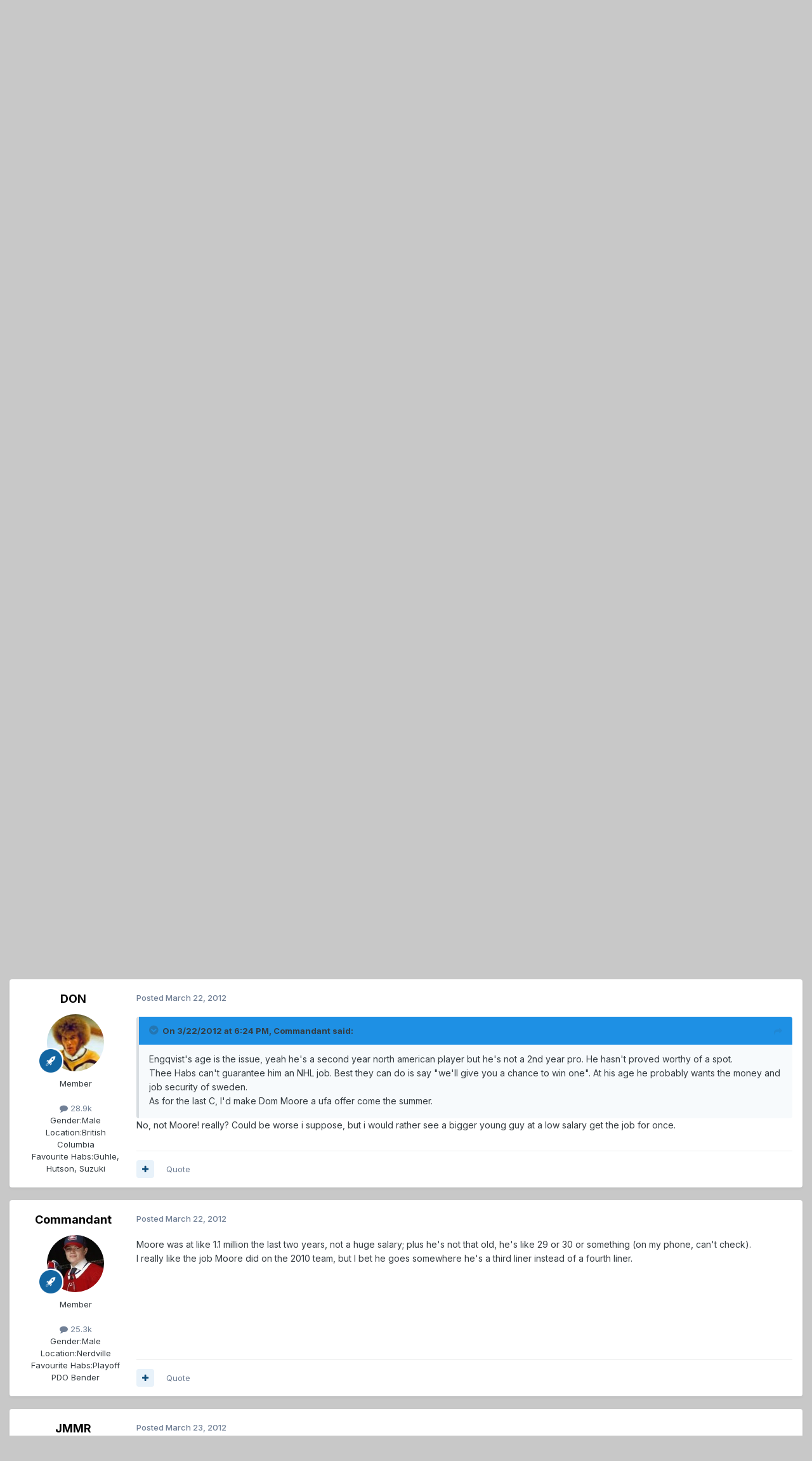

--- FILE ---
content_type: text/html; charset=utf-8
request_url: https://www.google.com/recaptcha/api2/aframe
body_size: -109
content:
<!DOCTYPE HTML><html><head><meta http-equiv="content-type" content="text/html; charset=UTF-8"></head><body><script nonce="RYf6GVustk9IipD5gw_vPg">/** Anti-fraud and anti-abuse applications only. See google.com/recaptcha */ try{var clients={'sodar':'https://pagead2.googlesyndication.com/pagead/sodar?'};window.addEventListener("message",function(a){try{if(a.source===window.parent){var b=JSON.parse(a.data);var c=clients[b['id']];if(c){var d=document.createElement('img');d.src=c+b['params']+'&rc='+(localStorage.getItem("rc::a")?sessionStorage.getItem("rc::b"):"");window.document.body.appendChild(d);sessionStorage.setItem("rc::e",parseInt(sessionStorage.getItem("rc::e")||0)+1);localStorage.setItem("rc::h",'1769628348669');}}}catch(b){}});window.parent.postMessage("_grecaptcha_ready", "*");}catch(b){}</script></body></html>